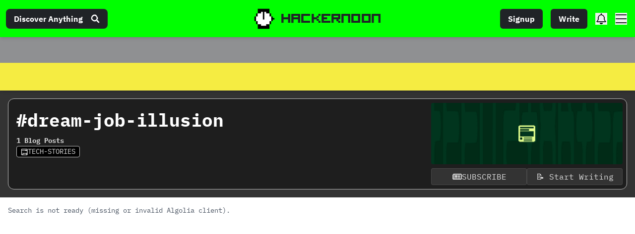

--- FILE ---
content_type: text/html; charset=UTF-8
request_url: https://geolocation-db.com/json/
body_size: 78
content:
{"country_code":"US","country_name":"United States","city":"Columbus","postal":"43215","latitude":39.9653,"longitude":-83.0235,"IPv4":"13.59.112.71","state":"Ohio"}

--- FILE ---
content_type: application/javascript; charset=utf-8
request_url: https://cs.iubenda.com/cookie-solution/confs/js/18778700.js
body_size: -243
content:
_iub.csRC = { consApiKey: 'cqPKsPCbyvmv3euB627MrmMBln07A0yB', showBranding: false, publicId: '94567bb2-6db6-11ee-8bfc-5ad8d8c564c0', floatingGroup: false };
_iub.csEnabled = true;
_iub.csPurposes = [4,3,1,2];
_iub.cpUpd = 1744128498;
_iub.csT = 2.0;
_iub.googleConsentModeV2 = true;
_iub.totalNumberOfProviders = 9;
